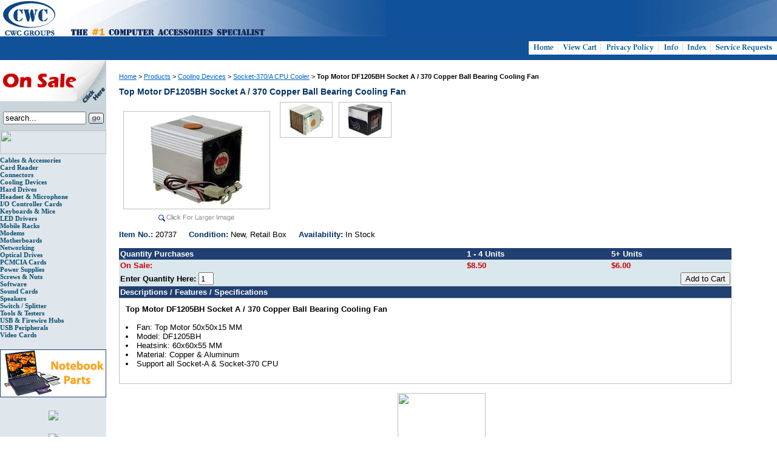

--- FILE ---
content_type: text/html
request_url: https://store.cwc-group.com/socketfan.html
body_size: 5976
content:
<!DOCTYPE HTML><html><head>
<link rel="image_src" href="https://s.turbifycdn.com/aah/yhst-90432262887525/top-motor-df1205bh-socket-a-370-copper-ball-bearing-cooling-fan-37.gif" />
<meta property="og:image" content="https://s.turbifycdn.com/aah/yhst-90432262887525/top-motor-df1205bh-socket-a-370-copper-ball-bearing-cooling-fan-37.gif" />
<title>Top Motor DF1205BH Socket A / 370 Copper Ball Bearing Cooling Fan - Socket-370/A CPU Cooler</title><meta name="description" content="Top Motor DF1205BH Socket A / 370 Copper Ball Bearing Cooling Fan Fan: Top Motor 50x50x15 MM Model: DF1205BH Heatsink: 60x60x55 MM Material: Copper &amp; Aluminum Support all Socket-A &amp; Socket-370 CPU" /><meta name="keywords" content="Top Motor DF1205BH Socket A / 370 Copper Ball Bearing Cooling Fan HP power supply, brushless fan, dc fan, sony tv fan, lga 1155 cooling fan, workgroup hub, HDMI DVI Splitter cable, cable tie, copper cpu cooling fan, DC fan, hard drive cooler, heat sink, printer card, game, internal pc speaker, system case cooler, amd retention bracket, dual parallel serial card, SCSI terminator, 478 bracket, firewire 1394b cable, usb adapter, Athlon64 fan, intel 775 cooling Fan, computer tool, chipset cooler, 20 to 24 pin power supply, computer closeout, usb hub, cheap pc part, ipod accessory, wireless card, PCMCIA netorking cardbus, low profile io card " /><meta name="google-site-verification" content="W6N6hs_F1B6nCbzcfrBmnIAqVEUsdiq-WhSdG1XLER8" />
<meta name="msvalidate.01" content="7C6BF2D8BCBE42BB69BF30118799E700" />
<meta name="description" content="PC parts wholesale for heatsink cooler, I/O controller card, cooling fan, usb hub, hard drives adapter, computer cable, modems, computer systems and more"><script src="https://ajax.googleapis.com/ajax/libs/jquery/2.2.4/jquery.min.js"></script>
<style>
<!--
#breadcrumbs { font-family: arial,helvetica,sans-serif; font-size: 11px; margin-bottom: 1em }
.categoryHead {
 font-weight: bold; font-family: arial; font-size: 10pt; line-height: 1em; color: white; clear: both; background-color: #003366; padding: 3px; }
//-->
</style>
<script src="https://www.google-analytics.com/urchin.js" type="text/javascript">
</script>
<script type="text/javascript">
_uacct = "UA-981929-3";
urchinTracker();
</script>
<SCRIPT LANGUAGE="JavaScript">
<!--
function popup(src) {
  win = window.open(src,"","top=20,left=20,height=300,width=450,toolbar=no,location=no,directories=no,status=no,menubar=no,scrollbars=no,resizable=yes")
}

function thumbOver(thumb)
{
  thumb.style.backgroundColor = "#dbdbdb";
}
function thumbOut(thumb)
{
  thumb.style.backgroundColor = "white";
}

//-->
</script>
<link rel="shortcut icon" href="https://site.cwc-group.com/images/cwc-icon.ico" type="image/x-icon" />
<link rel=stylesheet type=text/css href=https://site.cwc-group.com/images/new-style.css>
<script language=javascript src=https://site.cwc-group.com/lastmodified.js></script></head><body bgcolor="#ffffff" link="#0066cc" vlink="#660099" topmargin="0" leftmargin="0" marginwidth="0" marginheight="0"><table border="0" cellpadding="0" cellspacing="0" width="100%" height="100%"> <tr> <td width="100%" height="95" id=toplineback> <table border="0" cellpadding="0" cellspacing="0" width="100%" height="100%" background="https://site.cwc-group.com/images/cwc-topmenu-back.gif"> <tr bgcolor=#10519C> <td width="433" valign=top><a href="index.html"><img border="0" src="https://site.cwc-group.com/images/cwc-logo.jpg" width="636" height="60"></a></td> <td align=right background="https://site.cwc-group.com/images/cwc-topmenu-back.gif"><img border="0" src="https://site.cwc-group.com/images/right-banner.jpg" width="235" height="60"></td> </tr> <tr> <td height="35" align="right" colspan=2 id=topline2> <a href="index.html"> <img border="0" src="https://site.cwc-group.com/images/cwc-topmenu-home.gif"></a><a href=https://order.store.turbify.net/cgi-bin/wg-order?yhst-90432262887525><img border="0" src="https://site.cwc-group.com/images/cwc-topmenu-viewcart.gif"><a href="privacypolicy.html"><img border="0" src="https://site.cwc-group.com/images/cwc-topmenu-privacy.gif"></a><a href="info.html"><img border="0" src="https://site.cwc-group.com/images/cwc-topmenu-info.gif"></a><a href="ind.html"><img border="0" src="https://site.cwc-group.com/images/cwc-topmenu-index.gif"></a><a href="service-request.html"><img border="0" src="https://site.cwc-group.com/images/cwc-topmenu-services.gif"></a></td> </tr> </table> </td> </tr> <tr> <td width="100%" id=centerline> <table border="0" cellpadding="0" cellspacing="0" width="100%" height="100%"> <tr> <td class=left-rail width="175" align="left" valign="top"> <table border="0" cellpadding="0" cellspacing="0" width="100%" height="100%"> <tr> <td height="40" bgcolor="#cad5db" align="center"><table width="175" height="69" border="0" cellpadding="0" cellspacing="0"> <tr> <td><a href="wholesales.html"><img src="https://site.cwc-group.com/images/onsale.jpg" width="175" height="71" border="0"></a></td> </tr> </table></td> </tr> <tr> <td width="100%" height="40" bgcolor="#cad5db" align="center"> <form method=get action=nsearch.html id=searchform> <input type=hidden name=catalog value=yhst-90432262887525> <input type="text" name=query size="15" value="search..." onclick="if (this.value==&quot;search...&quot;) this.value=&quot;&quot;;" onblur="if (this.value==&quot;&quot;) this.value=&quot;search...&quot;">&nbsp;<input type=image src="https://site.cwc-group.com/images/cwc-search-go.jpg" align=absmiddle width="25" height="18"> <input type=hidden name=.autodone value="https://www.cwc-group.com/nsearch.html"> </form> </td> </tr> <tr> <td width="100%" align="left" valign="top" id=sidenav> <img border="0" src="https://site.cwc-group.com/images/cwc-sidenav-top.gif" width="175" height="39"> <div id=navbar> <a href="cables1.html">Cables & Accessories</a><a href="cardreader.html">Card Reader</a><a href="connectors.html">Connectors</a><a href="casefan.html">Cooling Devices</a><a href="diskdrivers.html">Hard Drives</a><a href="headset.html">Headset & Microphone</a><a href="iocards.html">I/O Controller Cards</a><a href="keyboards.html">Keyboards & Mice</a><a href="leddrivers.html">LED Drivers</a><a href="mobileracks.html">Mobile Racks</a><a href="modems.html">Modems</a><a href="motherboards.html">Motherboards</a><a href="networking.html">Networking</a><a href="opticaldrives.html">Optical Drives</a><a href="pcmciacards.html">PCMCIA Cards</a><a href="powersupply.html">Power Supplies</a><a href="screwsnuts.html">Screws & Nuts</a><a href="software.html">Software</a><a href="soundcards.html">Sound Cards</a><a href="speakers.html">Speakers</a><a href="kvmswitch.html">Switch / Splitter</a><a href="tools.html">Tools & Testers</a><a href="usbhub.html">USB & Firewire Hubs</a><a href="usbperipheral.html">USB Peripherals</a><a href="videocard.html">Video Cards</a> </div> <br>
<center><a href=notebook.html><img border=0 src=https://site.cwc-group.com/images/cwc-notebook.jpg></a></center>
<br>
<center><a href=wholesales.html><img border=0 src=https://site.cwc-group.com/images/cwc-volumesales.jpg></a></center>
<br>
<center><a href=brand.html><img border=0 src=https://site.cwc-group.com/images/cwc-search-brand.jpg></a></center>
<br>
<center><img border=0 src=https://site.cwc-group.com/images/cwc-openhours.jpg></center>
<br>
<center><img border=0 src=https://site.cwc-group.com/images/cwc-yahoologos.jpg></a></center> </td> </tr> </table> </td> <td> <table border="0" cellpadding="0" cellspacing="0" width="100%" height="100%"> <tr> <td align="left" valign="top" id=bodycenter> <div style="padding: 20px"><font size="2" face="arial, helvetica"><div id=breadcrumbs><a href="index.html">Home</a>&nbsp;>&nbsp;<a href="products.html">Products</a>&nbsp;>&nbsp;<a href="casefan.html">Cooling Devices</a>&nbsp;>&nbsp;<a href="soamdcpucofa.html">Socket-370/A CPU Cooler</a>&nbsp;>&nbsp;<b>Top Motor DF1205BH Socket A / 370 Copper Ball Bearing Cooling Fan</b></div><div style="text-align: left"> <style>h1 { font-family: arial,helvetica,sans-serif; font-size: 14px; color: rgb(0, 51, 102); ); }</style><h1>Top Motor DF1205BH Socket A / 370 Copper Ball Bearing Cooling Fan</h1> <script language=javascript src=https://site.cwc-group.com/multi-image.js></script><table border="0" cellspacing="0" cellpadding="0" id="productImages"><tr align="center" valign="top"><td width="255"><img src="https://sep.turbifycdn.com/ca/Img/trans_1x1.gif" height="1" width="255" border="0" /><br /><a href=javascript:EnlargeImage()><img class=productImage name=mainimage border=0 src=https://s.turbifycdn.com/aah/yhst-90432262887525/top-motor-df1205bh-socket-a-370-copper-ball-bearing-cooling-fan-40.gif alt="Top Motor DF1205BH Socket A / 370 Copper Ball Bearing Cooling Fan - Click to enlarge"></a><br /><img src="https://s.turbifycdn.com/aah/yhst-90432262887525/ati-radeon-x800-pro-pci-e-video-card-gateway-p-n-6002886-29.gif" width="128" height="28" border="0" hspace="0" vspace="0" alt="Top Motor DF1205BH Socket A / 370 Copper Ball Bearing Cooling Fan - Click to enlarge" /></td><td><img src="https://sep.turbifycdn.com/ca/Img/trans_1x1.gif" height="190" width="10" border="0" /></td><td><script language=javascript>
<!--
;
var ti; var BigImages = new Array(); var CurrentMainImage = 7;BigImages[7] = "https://s.turbifycdn.com/aah/yhst-90432262887525/top-motor-df1205bh-socket-a-370-copper-ball-bearing-cooling-fan-41.gif"; var MedImages = new Array(); MedImages[1] = "https://s.turbifycdn.com/aah/yhst-90432262887525/top-motor-df1205bh-socket-a-370-copper-ball-bearing-cooling-fan-42.gif"; BigImages[1] = "https://s.turbifycdn.com/aah/yhst-90432262887525/top-motor-df1205bh-socket-a-370-copper-ball-bearing-cooling-fan-43.gif"; MedImages[2] = "https://s.turbifycdn.com/aah/yhst-90432262887525/top-motor-df1205bh-socket-a-370-copper-ball-bearing-cooling-fan-44.gif"; BigImages[2] = "https://s.turbifycdn.com/aah/yhst-90432262887525/top-motor-df1205bh-socket-a-370-copper-ball-bearing-cooling-fan-45.gif"; MedImages[3] = ""; MedImages[4] = ""; MedImages[5] = ""; MedImages[6] = ""; MedImages[7] = "https://s.turbifycdn.com/aah/yhst-90432262887525/top-motor-df1205bh-socket-a-370-copper-ball-bearing-cooling-fan-40.gif"; ;
//-->
</script><table border="0" cellspacing="0" cellpadding="0"><tr align="center" valign="top"><td><a href="javascript:EnlargeImage()" onmouseover="clearTimeout(ti); SwapMainImage(1)" onmouseout="ti = setTimeout('SwapMainImage(7)',1000)"><img src="https://s.turbifycdn.com/aah/yhst-90432262887525/top-motor-df1205bh-socket-a-370-copper-ball-bearing-cooling-fan-46.gif" width="85" height="57" border="0" hspace="0" vspace="0" class="productImage" /></a></td><td><img src="https://sep.turbifycdn.com/ca/Img/trans_1x1.gif" height="1" width="10" border="0" /></td><td><a href="javascript:EnlargeImage()" onmouseover="clearTimeout(ti); SwapMainImage(2)" onmouseout="ti = setTimeout('SwapMainImage(7)',1000)"><img src="https://s.turbifycdn.com/aah/yhst-90432262887525/top-motor-df1205bh-socket-a-370-copper-ball-bearing-cooling-fan-47.gif" width="85" height="57" border="0" hspace="0" vspace="0" class="productImage" /></a></td><td><img src="https://sep.turbifycdn.com/ca/Img/trans_1x1.gif" height="1" width="10" border="0" /></td></tr><tr><td><img src="https://sep.turbifycdn.com/ca/Img/trans_1x1.gif" height="10" width="1" border="0" /></td></tr><tr align="center" valign="top"></tr><tr><td><img src="https://sep.turbifycdn.com/ca/Img/trans_1x1.gif" height="10" width="1" border="0" /></td></tr></table></td></tr></table> <b><font size="2" color="#003366">Item No.:&nbsp;</font></b>20737&nbsp;&nbsp;&nbsp;&nbsp;&nbsp;<b><font size="2" color="#003366">Condition:&nbsp;</font></b>New, Retail Box&nbsp;&nbsp;&nbsp;&nbsp;&nbsp;<b><font size="2" color="#003366">Availability:&nbsp;</font></b>In Stock &nbsp; <br /><br /> <form method="POST" action="https://order.store.turbify.net/yhst-90432262887525/cgi-bin/wg-order?yhst-90432262887525+socketfan"><table border="0" cellspacing="0" cellpadding="2" width="95%"><tr bgcolor="#213f71"><td><font size="2" color="#ffffff" face="arial, helvetica"><b>Quantity Purchases</b></font></td><td><font size="2" color="#ffffff" face="arial, helvetica"><b>1 - 4 Units</b></font></td><td><font size="2" color="#ffffff" face="arial, helvetica"><b>5+ Units</b></font></td></tr><tr bgcolor="#dae7ed"><td><font size="2" color="#cc0000" face="arial, helvetica"><b><b>On Sale:</b></b></font></td><td><font size="2" color="#cc0000" face="arial, helvetica"><b>$8.50</b></font></td><td><font size="2" color="#cc0000" face="arial, helvetica"><b>$6.00</b></font></td></tr><tr bgcolor="#dae7ed"><td><font size="2" face="arial, helvetica"><b>Enter Quantity Here: </b></font><input name="vwquantity" type="text" value="1" maxlength="4" size="1" /></td><td align="right" colspan="2"><input name="vwitem" type="hidden" value="socketfan" /><input name="vwcatalog" type="hidden" value="yhst-90432262887525" /><input type="submit" value="Add to Cart" /></td></tr></table><input type="hidden" name=".autodone" value="https://store.cwc-group.com/socketfan.html" /></form> <table border="0" cellspacing="0" cellpadding="2" width="95%"><tr bgcolor="#213f71"><td><font size="2" color="#ffffff" face="arial, helvetica"><b>Descriptions / Features / Specifications</b></font></td></tr></table> <table border="0" cellspacing="0" cellpadding="0" width="95%"><tr><td><div id=caption style="height: auto"><font size="2" face="arial, helvetica"><b>Top Motor DF1205BH Socket A / 370 Copper Ball Bearing Cooling Fan</b><br /><br /><li>Fan: Top Motor 50x50x15 MM
<li>Model: DF1205BH
<li>Heatsink: 60x60x55 MM
<li>Material: Copper & Aluminum
<li>Support all Socket-A & Socket-370 CPU<br /><br /></font></div></td></tr></table>  </div> <br> <div align="center"><a href=https://site.cwc-group.com/rating/merchant-rating-082010.html target=_blank> <img src="https://site.cwc-group.com/images/cwc-top-service.jpg" width="145" height="152"></a></div> <table border="0" cellspacing="5" cellpadding="0" width="95%" id="relatedlinks"><tr><td align="center"><font size="1" face="Tahoma,Arial"><b>Related Products</b><br><a href="comaxiisosic.html">CoolerMaster HAC-L82  X-Dream II Socket-A Silent Copper-Base Fan </a> &#124; <a href="socpucodulef.html">Socket-370 / A CPU Cooler - Dual Level Fans & 3-Pin Connector</a> &#124; <a href="109x7612t5s03.html">Intel Spare Fan P/N: A09526-001</a> &#124; <a href="a28837.html">Intel Fan A28837-001, P/N: 1409D A28837-001</a> &#124; <a href="a09526.html">Intel A09526-001 Socket-370 Cooler, P/N: 109X7612T5S03</a> &#124; <a href="a50441.html">Intel Spare Fan P/N: A50441-001</a> &#124; <a href="a28835.html">Intel A28835 CPU Cooler, P/N: A28835-001 / A28835-002</a> &#124; <a href="heatsinkclip.html">Intel Socket 370 Heat Sink Clip Level</a> &#124; <a href="sp5eso37coco.html">Speeze 5E055B1H3R Copper Cooler for all Socket 370/A CPU</a> &#124; <a href="dymisoorsoup.html">Antec Copper-Base Socket-A / 370 CPU Cooling Fan</a> &#124; Top Motor DF1205BH Socket A / 370 Copper Ball Bearing Cooling Fan &#124; <a href="dymisocofanu.html">AMD MicroFin & Copper Base Socket-A Cooling Fan</a> &#124; <a href="k0010ac1dbtcb.html">AMD NBT-K0010AC1DBTCB Cooler</a> &#124; <a href="a509331.html">Intel Socket 370 Cooler Set</a> &#124; <a href="c26.html">Dynatron C26 Socket-A up to XP2800 Athlon CPU Cooler</a> &#124; <a href="dp55h51.html">Cooler Master DP5-5H51 Socket-A up to 1.6GHz CPU, P/N: DP5-5H51</a> &#124; <a href="a28837001.html">A28837-001 Intel Cooler</a> &#124; <a href="5e88b3.html">Spire 5E88B3 Socket-A Cooler</a> &#124; <a href="fd1270a0153c.html">Intel Socket-370 Cooler</a> &#124; <a href="370fan.html">Intel Socket-370 Cooler</a> &#124; <a href="109x6512h1066.html">Sanyo Denki 109X6512H1066 Intel Socket-370 Cooler</a></font></td></tr></table><style>h2 { font-family:arial,helvetica; font-size: 9pt; color: #808080; font-variant:small-caps }</style><table border="0" cellspacing="0" cellpadding="0" width="98%"><tr align="center"><td><br /><h2>Buy Top Motor DF1205BH Socket A / 370 Copper Ball Bearing Cooling Fan<br /><br /></h2></td></tr></table></font></div> </td> </tr> </table></td> </tr> </table> </td> </tr> <tr> <td width="100%" height="40"> <table border="0" cellpadding="0" cellspacing="0" width="100%" height="100%"> <tr> <td width="175" background="https://site.cwc-group.com/images/cwc-cards-black.gif" align="center"> <img border="0" src="https://site.cwc-group.com/images/cwc-cards.gif" width="175" height="21"></td> <td background="https://site.cwc-group.com/images/cwc-bottomnav-back.jpg" align="center" id=bottomnav> <a href="index.html">Home</a>&nbsp;&nbsp;|&nbsp;&nbsp; <a href=https://order.store.turbify.net/cgi-bin/wg-order?yhst-90432262887525>View Cart</a>&nbsp;&nbsp;|&nbsp;&nbsp; <a href="privacypolicy.html">Privacy Policy</a>&nbsp;&nbsp;|&nbsp;&nbsp; <a href="info.html">Info</a>&nbsp;&nbsp;|&nbsp;&nbsp; <a href="ind.html">Index</a>&nbsp;&nbsp;|&nbsp;&nbsp; <a href="https://order.store.turbify.net/cgi-bin/wg-request-catalog?yhst-90432262887525">Service Requests</a></td> </tr> </table> </td> </tr> <tr> <td width="100%" height="16"> <table border="0" cellpadding="0" cellspacing="0" width="100%" height="100%"> <tr> <td width="175" bgcolor="#ffffff">&nbsp;</td> <td align="center" id=copyright> Copyright: 2024 CWC Group. All Rights Reserved.<br /><script language=javascript>LastModified(1767906217000);</script> </td> </tr> </table> </td> </tr> </table> <script type="text/javascript" id="yfc_loader" src="https://turbifycdn.com/store/migration/loader-min-1.0.34.js?q=yhst-90432262887525&ts=1767906217&p=1&h=order.store.turbify.net"></script></body>
<script type="text/javascript">var PAGE_ATTRS = {'storeId': 'yhst-90432262887525', 'itemId': 'socketfan', 'isOrderable': '1', 'name': 'Top Motor DF1205BH Socket A / 370 Copper Ball Bearing Cooling Fan', 'salePrice': '8.50', 'listPrice': '8.50', 'brand': '', 'model': '', 'promoted': '', 'createTime': '1767906217', 'modifiedTime': '1767906217', 'catNamePath': 'Products > Cooling Devices > Socket-370/A CPU Cooler', 'upc': ''};</script><script type="text/javascript">
csell_env = 'ue1';
 var storeCheckoutDomain = 'order.store.turbify.net';
</script>

<script type="text/javascript">
  function toOSTN(node){
    if(node.hasAttributes()){
      for (const attr of node.attributes) {
        node.setAttribute(attr.name,attr.value.replace(/(us-dc1-order|us-dc2-order|order)\.(store|stores)\.([a-z0-9-]+)\.(net|com)/g, storeCheckoutDomain));
      }
    }
  };
  document.addEventListener('readystatechange', event => {
  if(typeof storeCheckoutDomain != 'undefined' && storeCheckoutDomain != "order.store.turbify.net"){
    if (event.target.readyState === "interactive") {
      fromOSYN = document.getElementsByTagName('form');
        for (let i = 0; i < fromOSYN.length; i++) {
          toOSTN(fromOSYN[i]);
        }
      }
    }
  });
</script>
<script type="text/javascript">
// Begin Store Generated Code
 </script> <script type="text/javascript" src="https://s.turbifycdn.com/lq/ult/ylc_1.9.js" ></script> <script type="text/javascript" src="https://s.turbifycdn.com/ae/lib/smbiz/store/csell/beacon-a9518fc6e4.js" >
</script>
<script type="text/javascript">
// Begin Store Generated Code
 csell_page_data = {}; csell_page_rec_data = []; ts='TOK_STORE_ID';
</script>
<script type="text/javascript">
// Begin Store Generated Code
function csell_GLOBAL_INIT_TAG() { var csell_token_map = {}; csell_token_map['TOK_SPACEID'] = '2022276099'; csell_token_map['TOK_URL'] = ''; csell_token_map['TOK_STORE_ID'] = 'yhst-90432262887525'; csell_token_map['TOK_ITEM_ID_LIST'] = 'socketfan'; csell_token_map['TOK_ORDER_HOST'] = 'order.store.turbify.net'; csell_token_map['TOK_BEACON_TYPE'] = 'prod'; csell_token_map['TOK_RAND_KEY'] = 't'; csell_token_map['TOK_IS_ORDERABLE'] = '1';  c = csell_page_data; var x = (typeof storeCheckoutDomain == 'string')?storeCheckoutDomain:'order.store.turbify.net'; var t = csell_token_map; c['s'] = t['TOK_SPACEID']; c['url'] = t['TOK_URL']; c['si'] = t[ts]; c['ii'] = t['TOK_ITEM_ID_LIST']; c['bt'] = t['TOK_BEACON_TYPE']; c['rnd'] = t['TOK_RAND_KEY']; c['io'] = t['TOK_IS_ORDERABLE']; YStore.addItemUrl = 'http%s://'+x+'/'+t[ts]+'/ymix/MetaController.html?eventName.addEvent&cartDS.shoppingcart_ROW0_m_orderItemVector_ROW0_m_itemId=%s&cartDS.shoppingcart_ROW0_m_orderItemVector_ROW0_m_quantity=1&ysco_key_cs_item=1&sectionId=ysco.cart&ysco_key_store_id='+t[ts]; } 
</script>
<script type="text/javascript">
// Begin Store Generated Code
function csell_REC_VIEW_TAG() {  var env = (typeof csell_env == 'string')?csell_env:'prod'; var p = csell_page_data; var a = '/sid='+p['si']+'/io='+p['io']+'/ii='+p['ii']+'/bt='+p['bt']+'-view'+'/en='+env; var r=Math.random(); YStore.CrossSellBeacon.renderBeaconWithRecData(p['url']+'/p/s='+p['s']+'/'+p['rnd']+'='+r+a); } 
</script>
<script type="text/javascript">
// Begin Store Generated Code
var csell_token_map = {}; csell_token_map['TOK_PAGE'] = 'p'; csell_token_map['TOK_CURR_SYM'] = '$'; csell_token_map['TOK_WS_URL'] = 'https://yhst-90432262887525.csell.store.turbify.net/cs/recommend?itemids=socketfan&location=p'; csell_token_map['TOK_SHOW_CS_RECS'] = 'false';  var t = csell_token_map; csell_GLOBAL_INIT_TAG(); YStore.page = t['TOK_PAGE']; YStore.currencySymbol = t['TOK_CURR_SYM']; YStore.crossSellUrl = t['TOK_WS_URL']; YStore.showCSRecs = t['TOK_SHOW_CS_RECS']; </script> <script type="text/javascript" src="https://s.turbifycdn.com/ae/store/secure/recs-1.3.2.2.js" ></script> <script type="text/javascript" >
</script>
</html>
<!-- html102.prod.store.e1a.lumsb.com Wed Jan 21 09:59:49 PST 2026 -->


--- FILE ---
content_type: text/javascript
request_url: https://site.cwc-group.com/lastmodified.js
body_size: 172
content:
function LastModified(ts)
{
	var days = new Array(8);
	days[1] = "Sunday";
	days[2] = "Monday";
	days[3] = "Tuesday";
	days[4] = "Wednesday";
	days[5] = "Thursday";
	days[6] = "Friday";
	days[7] = "Saturday";
	var months = new Array(13);
	months[1] = "January";
	months[2] = "February";
	months[3] = "March";
	months[4] = "April";
	months[5] = "May";
	months[6] = "June";
	months[7] = "July";
	months[8] = "August";
	months[9] = "September";
	months[10] = "October";
	months[11] = "November";
	months[12] = "December";
	var dateObj = new Date(ts)
	
	var wday = days[dateObj.getDay() + 1]
	var lmonth = months[dateObj.getMonth() + 1]
	var date = dateObj.getDate()
	var fyear = dateObj.getYear()
	if (fyear < 2000) 
	fyear = fyear + 1900
	document.write("Last Updated: " + wday + ", " + lmonth + " " + date + ", " + fyear)
}
